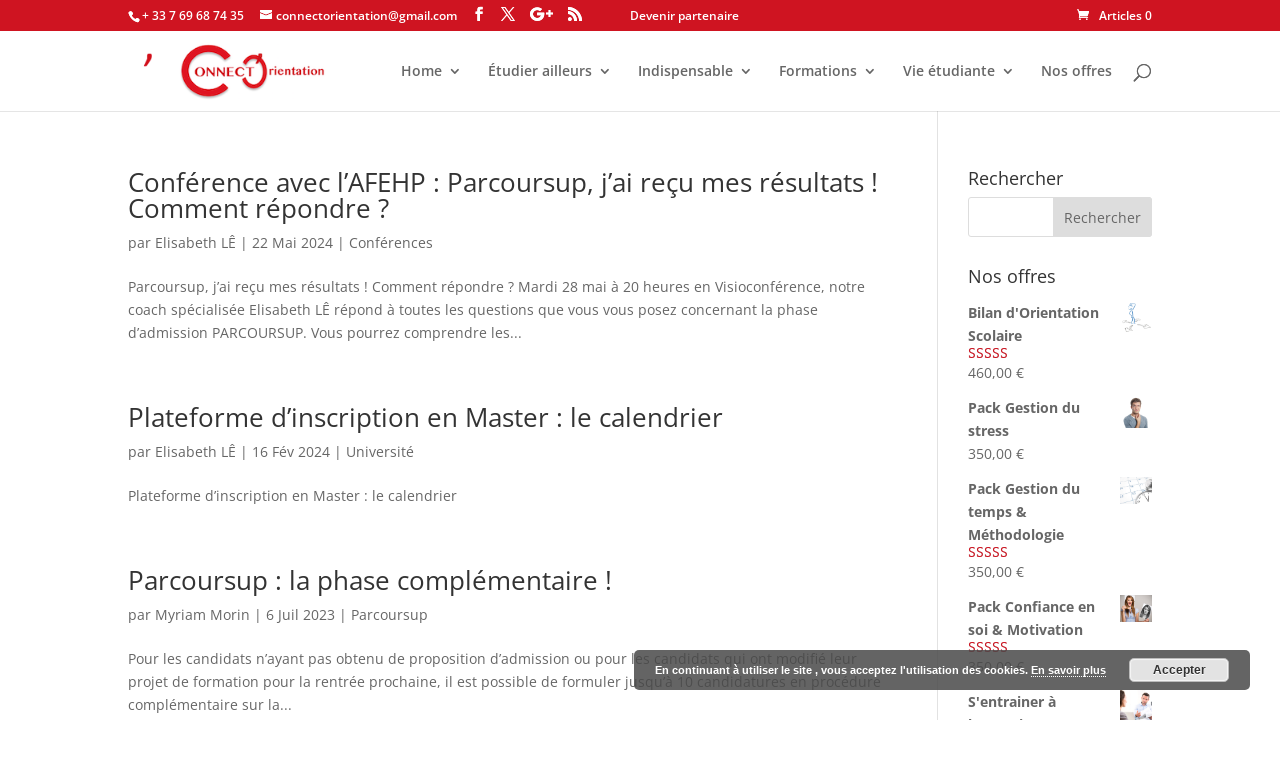

--- FILE ---
content_type: text/css
request_url: https://www.connectorientation.com/wp-content/themes/divi-child/style.css?ver=4.27.5
body_size: 345
content:
/*
Theme Name:  Divi Child
Theme URI:   http://divithemes.reviews
Version:     1.1
Description: Divi child theme.
Author:      Hesham Zebida
Author URI:  http://zebida.com
Template:    Divi
*/

@import url("../Divi/style.css");

/* comments fix */
#comment-wrap {
	max-width: 1080px;
	margin: 0 auto;
	padding: 30px 0 0 0;
}

/*-------------------[1080px]------------------*/
@media only screen and ( max-width: 1080px ) {
	#comment-wrap {
		max-width: 934px;
	}
}

/*-------------------[1024px]------------------*/
@media only screen and ( max-width: 1024px ) {
	#comment-wrap {
		max-width: 934px;
	}
}

/*-------------------[980px]------------------*/
@media only screen and (max-width: 980px) {
	#comment-wrap {
		max-width: 690px;
	}
}

/*-------------------[600px]------------------*/
@media only screen and (max-width: 600px) {
	#comment-wrap {
		max-width: 400px;
	}
}

/*-------------------[479px]------------------*/
@media only screen and ( max-width: 479px ) {
	#comment-wrap {
		max-width: 450px;
	}
}


/*-------------------[320px]------------------*/
@media only screen and ( max-width: 320px ) {
	#comment-wrap {
		max-width: 274px;
	}
}

/* RAJOUT POUR CONNECT */
/*@font-face{
	font-family:"Engravers MT";
	src:url("https://www.myfontfree.com/data/502/e/engravers_mt/ENGR.ttf");
}*/

.nav li.menu-item-177 ul{
	width: 340px;
}

#top-menu li.menu-item-177 li{
	width: 50%;
	float: left;
}
